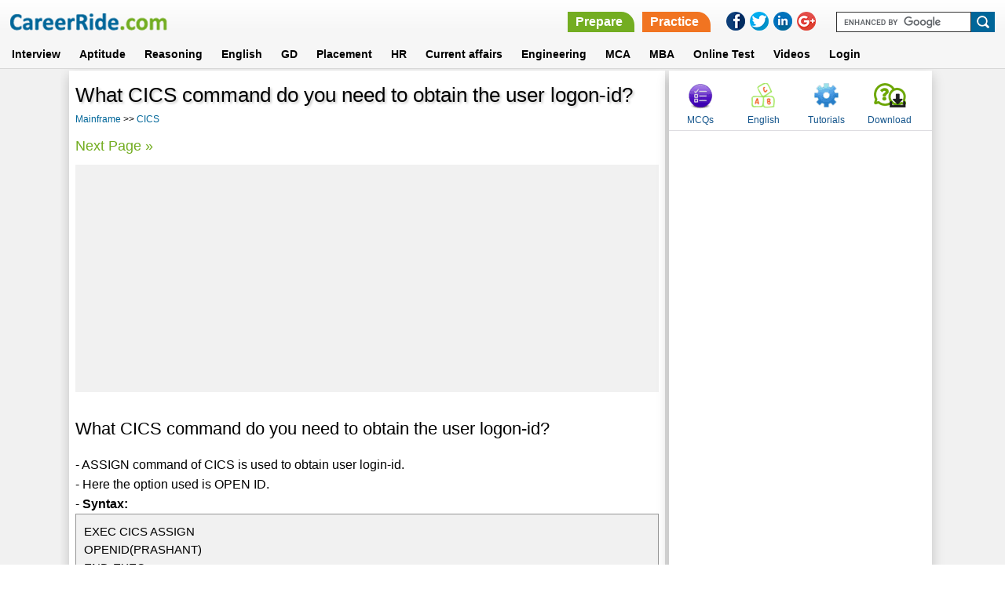

--- FILE ---
content_type: text/html; charset=utf-8
request_url: https://www.careerride.com/CICS-command-to-obtain-user-logon-id.aspx
body_size: 15588
content:
<!DOCTYPE html>
<html lang="en">

	<head>
        <meta charset="utf-8">
		<title>What CICS command do you need to obtain the user logon-id?</title>
		<meta id="description" name="description" content="ASSIGN command of CICS is used to obtain user login-id....."></meta>
		<meta content="All" name="robots">
		<meta name="viewport" content="width=device-width, initial-scale=1">
		<LINK rel="stylesheet" type="text/css" href="/style-new.css">
<script type="text/javascript">
        var wi = window, docu = document, el = docu.documentElement, bo = docu.getElementsByTagName('body')[0], scrWidth = wi.innerWidth || el.clientWidth || bo.clientWidth;
        var isMobile = false;
        if (scrWidth < 601) {
            isMobile = true;
        }
    </script>

	</head>

	<body>


<header>
		<div class="container_16">
			<div class="grid_6">
			    <button class="leftcolumn-toggle"></button>
                <div class="logo"><a href = /><IMG src="/images/new/logo.png" border = 0></a></div>
			</div>
            <div class="grid_10">
            <div class ="headertopright">
                <div class="askquejob">
                    <ul>
                    <li><a href ="/Technical-Interview-Questions.aspx" class="prepare">Prepare</a></li>
                    <li><a href ="/mcq-category.aspx" class="practice">Practice</a></li>
		    <div class="clear"></div>
                    </ul>
                    </div>
                    
                <div class="social-icons">
                <ul>
                    <li><a onClick="this.setAttribute('href', 'https://www.facebook.com/sharer.php?u='+encodeURIComponent(location.href)+'&amp;t='+encodeURIComponent(document.title))" target="_blank" href="#" rel="nofollow"><img border="0" src="/images/new/facebookIcon.png"></a></li>
                    <li><a onClick="this.setAttribute('href', 'https://twitter.com/share?url='+encodeURIComponent(location.href)+'&amp;t='+encodeURIComponent(document.title))" target="_blank" href="#" rel="nofollow"><img border="0" src="/images/new/twitterIcon.png"></a></li>
                    <li><a onClick="this.setAttribute('href', 'https://www.linkedin.com/cws/share?url='+encodeURIComponent(location.href)+'&amp;t='+encodeURIComponent(document.title))" target="_blank" href="#" rel="nofollow"><img border="0" src="/images/new/linkedinIcon.png"></a></li>
                    <li><a onClick="this.setAttribute('href', 'https://plus.google.com/share?url='+encodeURIComponent(location.href)+'&amp;title='+encodeURIComponent(document.title))" target="_blank" href="#" rel="nofollow"><img border="0" src="/images/new/googlePlusIcon.png"></a></li>
                </ul>
                </div> 
                <form target="_blank" id="cse-search-box" action="https://www.google.com/cse">
                			<input type="hidden" id="Hidden1" value="partner-pub-6836604883057248:cw8j3-f6czk" name="cx">
							<input type="hidden" id="Hidden2" value="ISO-8859-1" name="ie">
							<input type="text" id="Text1" name="q"><input type="submit" id="Submit1" value="" name="sa">
							<script src="https://www.google.com/cse/brand?form=cse-search-box&amp;lang=en" type="text/javascript"></script>
				</form>
                <div class="clear"></div>
             </div>    
            </div> 
		</div>
		
        <nav>
                        <div class="container_16">
				<div class="grid_16">
								<ul>
							<li>
								<a href="/Technical-Interview-Questions.aspx">Interview</a>
							</li>
							<li>
								<a href="/online-aptitude-test.aspx" class="abtus_btn">Aptitude</a>
							</li>
							<li>
								<a href="/pcategory/logical-reasoning-for-job-interviews-and-exams-25.aspx" class="abtus_btn">Reasoning</a>
							</li>
							<li>
								<a href="/verbal-ability.aspx" class="abtus_btn">English</a>
							</li>
							<li>
								<a href="/Group-Discussion.aspx" class="abtus_btn">GD</a>
							</li>																																
							<li>
								<a href="/placement-papers.aspx" class="abtus_btn">Placement</a>
							</li>
							<li>
								<a href="/HR.aspx" class="abtus_btn">HR</a>
							</li>
							<li>
								<a href="/online-general-knowledge-test.aspx" class="abtus_btn">Current affairs</a>
							</li>
                           				<li>
								<a href="/Engineering-questions-answers.aspx" class="abtus_btn">Engineering</a>
							</li>
							<li>
								<a href="/MCA.aspx" class="abtus_btn">MCA</a>
							</li>                            
							<li>
								<a href="/MBA-Entrance-Exam.aspx" class="abtus_btn">MBA</a>
							</li>			
							<li>
								<a href="/Online-practice-test.aspx" class="abtus_btn"><b>Online Test</b></a>
							</li>
<li>
								<a href="/video-latest.aspx" class="abtus_btn"><b>Videos</b></a>
							</li>
                            <li>
                                <a href="/test-login.aspx" class="abtus_btn">Login</a>
                            </li>	
                            <div class="clear"></div>													
						</ul>
                                </div>
                                </div>
						</nav>

	
						
</header>

<form method="post" action="/CICS-command-to-obtain-user-logon-id.aspx" id="Form1" class="form-background">
<div class="aspNetHidden">
<input type="hidden" name="__VIEWSTATE" id="__VIEWSTATE" value="/wEPDwUKMTIwMzk1NzA3NGRke3tRKIqOtGPfXB31JAy/zmu/Hq4V3l+Agwx7q5laeTA=" />
</div>

<div class="aspNetHidden">

	<input type="hidden" name="__VIEWSTATEGENERATOR" id="__VIEWSTATEGENERATOR" value="A1DBEFBA" />
</div>
<section class="middle-sec-2">
<div class="container_16">
        <div class="grid_11">
        <div class="pagedata-inner-1">
	<h1>What CICS command do you need to obtain the user logon-id?</h1>
        <div class="breadcrumb" style="margin-bottom:15px;"> 
        <ul>
        <li><a href = /mainframe-interview-questions.aspx>Mainframe</a> >> <a href = /CICS-interview-questions.aspx>CICS</a> </li>
        <div class="clear"></div>
        </ul>
        </div>
        <div class="nextprev">
        <ul>
        <li><a href = '/CICS-BMS-map.aspx'>Next Page &raquo;</a></li>
        <div class="clr"></div>
        </ul>
        </div>
	<section class="ads-sec-new">
                        <script async src="//pagead2.googlesyndication.com/pagead/js/adsbygoogle.js"></script>
                                        <!-- Responsive-Top -->
					<script  type="text/javascript">
					if (isMobile) {
						document.write('<ins class="adsbygoogle" style="display:inline-block;width:300px;height:250px" data-ad-client="ca-pub-6836604883057248" data-ad-slot="2125510063"></ins>');
					} else
					{
                                                document.write('<ins class="adsbygoogle" style="display:block" data-ad-client="ca-pub-6836604883057248" data-ad-slot="2125510063" data-ad-format="auto"></ins>');
					}
					</script>
					<script>
                	                        (adsbygoogle = window.adsbygoogle || []).push({});
		                         </script>
        </section>  
	    

        


					 <table class="paratitle1" cellspacing="0" cellpadding="0" id="dgContent" style="background-color:White;border-color:#F1F1F1;border-width:0px;border-style:Groove;width:100%;border-collapse:collapse;">
	<tr style="border-color:#F1F1F1;border-width:0px;">
		<td style="border-width:0px;">
									
								        <div class ="paratitle1">
								        
								        </div> 
								        <div class ="paratitle1">
								        <div class="text"><h2>What CICS command do you need to obtain the user logon-id?</h2>- ASSIGN command of CICS is used to obtain user login-id.<br>- Here the option used is OPEN ID.<br>- <b>Syntax:</b><DIV class= "code">EXEC CICS ASSIGN<br>OPENID(PRASHANT)<br>END-EXEC</DIV>- Suppose I want to Logoff from a CICS Transaction just blank the screen, then type CSSF LOGOFF and Press Enter.</div>
								        </div> 
                                </td>
	</tr>
</table>
        <div class="nextprev">
        <ul>
        <li><a href = '/CICS-BMS-map.aspx'>Next Page &raquo;</a></li>
        <div class="clr"></div>
        </ul>
        </div>

			<div class = "ad-bottom-new">
                                        <script async src="//pagead2.googlesyndication.com/pagead/js/adsbygoogle.js"></script>
                                        <!-- Fourth-ads -->
                                        <ins class="adsbygoogle"
                                             style="display:inline-block;width:300px;height:250px;"
					     data-full-width-responsive="true"	
					     data-ad-client="ca-pub-6836604883057248"
                                             data-ad-slot="8929253263"
					     data-ad-format="rectangle"></ins>
                                        <script>
                                        (adsbygoogle = window.adsbygoogle || []).push({});
                                        </script>
			</div>
         
             <div class = 'paratitle1'><b><a href = /CICS-BMS-map.aspx class='navigation'>What is BMS Map?</a></b><div class = titledesc>What is BMS Map? - It stands for Basic Mapping Support System. Its  objective is to free the Application Program.</div></div><div class = 'paratitle1'><b><a href = /jcl-interview-questions.aspx class='navigation'>41 JCL Interview Questions and Answers - Freshers, Experienced</a></b><div class = titledesc>JCL interview questions and answers for freshers and experienced, JCL interview FAQ - What is JCL?, How does JCL act on  code(if you take a COBOL program)?, What are hierarchy levels in JCL?, How JCL work to handle various input output file operations?......</div></div><div class = 'paratitle1'><b><a href = /DB2-interview-questions.aspx class='navigation'>20 DB2 Interview Questions and Answers</a></b><div class = titledesc>DB2 interview questions and answers for freshers and experienced, DB2 interview FAQ- How to execute stored procedures?, What is SQLCA?, What is the max length of SQLCA?, What does SQLCABC has?.......</div></div>
             <a href = "/add-comment.aspx?Page=CICS-command-to-obtain-user-logon-id.aspx"  class = comment>Post your comment</a>
        	 
	        <div class='pagedata-two-column bottom-link'><h2>Related Content</h2><ul><li><a href = /cobol-interview-questions.aspx>Cobol</a></li><li><a href = /CICS-interview-questions.aspx>CICS</a></li><li><a href = /jcl-interview-questions.aspx>JCL</a></li><li><a href = /DB2-interview-questions.aspx>DB2</a></li><li><a href = /VSAM-interview-questions.aspx>VSAM</a></li><li><a href = /IDMS-interview-questions.aspx>IDMS</a></li><li><a href = /MQ-series-interview-questions.aspx>MQ series</a></li></ul></div> 
<div class="pagedata-two-column bottom-link">
<h2>Follow us</h2>
<ul>
	<li><a href = "https://www.youtube.com/@CareerRideOfficial/shorts" style ="color:red" target ="_blank">CareerRide on YOUTUBE</a></li>
	<li><a href = "https://www.instagram.com/nishant.careerride" style ="color:deeppink" target ="_blank">CareerRide on INSTAGRAM</a></li>
</ul>
</div>
<div class = "ad-bottom-new">
<script async src="//pagead2.googlesyndication.com/pagead/js/adsbygoogle.js"></script>
<!-- CM_CR_HP_TC_Link_Responsive -->
<ins class="adsbygoogle"
style="display:block;max-width:700px;margin:auto;"
data-ad-client="ca-pub-6836604883057248"
data-ad-slot="4320032311"
data-ad-format="link"></ins>
<script>
(adsbygoogle = window.adsbygoogle || []).push({});
</script>
<script async src="//pagead2.googlesyndication.com/pagead/js/adsbygoogle.js"></script>
<ins class="adsbygoogle"
     style="display:block"
     data-ad-format="fluid"
     data-ad-layout="image-side"
     data-ad-layout-key="-fl+5r+6l-ft+4e"
     data-ad-client="ca-pub-6836604883057248"
     data-ad-slot="1692415665"></ins>
<script>
     (adsbygoogle = window.adsbygoogle || []).push({});
</script>                        
</div>

    </div>
    </div>
	<div class="grid_5">
        <div class="rightcolumn-inner-1">
        <div class="menu-items-rt-top">
                        <ul>
                            <li><a href="/mcq-category.aspx" class="mcqs">MCQs</a></li>
                            <li><a href="/verbal-ability.aspx" class="english" target ="_blank">English</a></li>
                            <li><a href="https://www.tutorialride.com/" class="tutorials" target ="_blank">Tutorials</a></li>
                            <li><a href="/Career-Jobs-Interview-Updates.aspx" title="Download" class="quesans">Download</a></li>
                        </ul>
        </div>
			<div class ="ads-right">
  	                                <script async src="//pagead2.googlesyndication.com/pagead/js/adsbygoogle.js"></script>
                                    <!-- Responsive-right-side -->
                                    <ins class="adsbygoogle"
                                         style="display:block"
                                         data-ad-client="ca-pub-6836604883057248"
					 data-ad-slot="7613640461"
                                         data-ad-format="rectangle"></ins>
                                    <script>
                                    (adsbygoogle = window.adsbygoogle || []).push({});
                                    </script>
                        </div>  


			<div class ="ads-right">
			<script async src="//pagead2.googlesyndication.com/pagead/js/adsbygoogle.js"></script>
                                    <!-- Responsive-bottom -->
                                    <ins class="adsbygoogle"
                                         style="display:block;"
                                         data-ad-client="ca-pub-6836604883057248"
                                         data-ad-slot="5753647662"
                                         data-ad-format="vertical"></ins>
                                    <script>
                                    (adsbygoogle = window.adsbygoogle || []).push({});
                                    </script>
			</div>             
                    
        </div>
        </div>
        </div>
        </section>
	    
	    
	</form>
   <footer>
<div class="footer-bottom-sec">
<div class="container_16">
<div class="grid_16">


        <ul>
        <li><a href="/">Home</a></li>
        <li><a href="/Aboutus.aspx">About us</a></li>
        <li><a href="/Contactus.aspx">Contact us</a></li>
        <li><a href="/Termsofuse.aspx">Terms of use</a></li>
        <li><a href="/career-category/interview-3.aspx">Ask Us</a></li>
        <li><a href="https://www.youtube.com/@CareerRideOfficial/shorts">YouTube</a></li>
        <li><a href="https://www.instagram.com/nishant.careerride">Instagram</a></li>
<div class="clear"></div>
        </ul>
        <div class="copyright">&copy Copyright 2016. All Rights Reserved.</div>
</div>
</div>
</div>
</footer>

<script src="/js/jquery.min.js"></script>
<script src="/js/config.js"></script>

<a href="javascript:scrollWin();" class="scroll-to-top">&#9650;</a>
<script type="text/javascript">
var gaJsHost = (("https:" == document.location.protocol) ? "https://ssl." : "http://www.");
document.write(unescape("%3Cscript src='" + gaJsHost + "google-analytics.com/ga.js' type='text/javascript'%3E%3C/script%3E"));
		</script>
		<script type="text/javascript">
var pageTracker = _gat._getTracker("UA-3281125-1"); 
pageTracker._initData();
pageTracker._trackPageview();
</script>
	</body>
</HTML>	

--- FILE ---
content_type: text/html; charset=utf-8
request_url: https://www.google.com/recaptcha/api2/aframe
body_size: 119
content:
<!DOCTYPE HTML><html><head><meta http-equiv="content-type" content="text/html; charset=UTF-8"></head><body><script nonce="kNROomguLS4M7ZHlohH39Q">/** Anti-fraud and anti-abuse applications only. See google.com/recaptcha */ try{var clients={'sodar':'https://pagead2.googlesyndication.com/pagead/sodar?'};window.addEventListener("message",function(a){try{if(a.source===window.parent){var b=JSON.parse(a.data);var c=clients[b['id']];if(c){var d=document.createElement('img');d.src=c+b['params']+'&rc='+(localStorage.getItem("rc::a")?sessionStorage.getItem("rc::b"):"");window.document.body.appendChild(d);sessionStorage.setItem("rc::e",parseInt(sessionStorage.getItem("rc::e")||0)+1);localStorage.setItem("rc::h",'1769745900528');}}}catch(b){}});window.parent.postMessage("_grecaptcha_ready", "*");}catch(b){}</script></body></html>